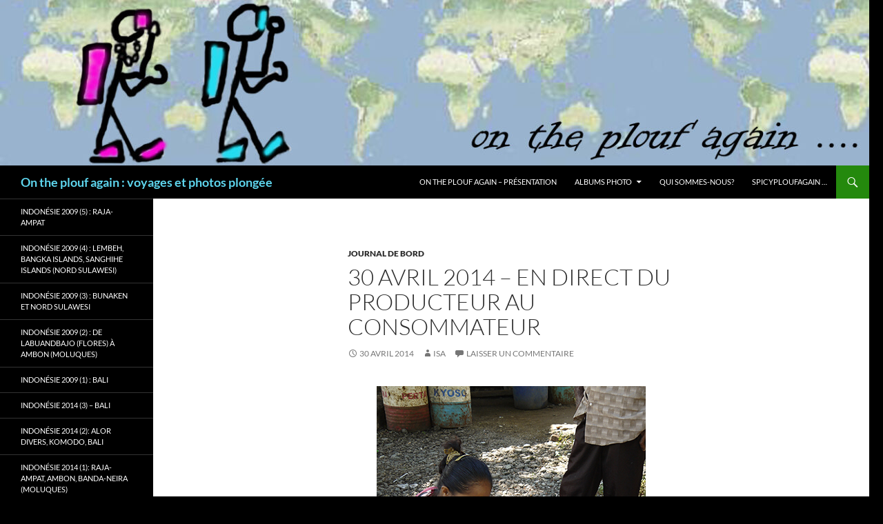

--- FILE ---
content_type: text/html; charset=UTF-8
request_url: https://www.ontheploufagain.com/30-avril-2014-en-direct-du-producteur-au-consommateur/
body_size: 9369
content:
<!DOCTYPE html>
<html lang="fr-FR">
<head>
	<meta charset="UTF-8">
	<meta name="viewport" content="width=device-width, initial-scale=1.0">
	<title>30 avril 2014 &#8211; En direct du producteur au consommateur | On the plouf again : voyages et photos plongée</title>
	<link rel="profile" href="https://gmpg.org/xfn/11">
	<link rel="pingback" href="https://www.ontheploufagain.com/xmlrpc.php">
	<meta name='robots' content='max-image-preview:large' />
<link rel="alternate" type="application/rss+xml" title="On the plouf again : voyages et photos plongée &raquo; Flux" href="https://www.ontheploufagain.com/feed/" />
<link rel="alternate" type="application/rss+xml" title="On the plouf again : voyages et photos plongée &raquo; Flux des commentaires" href="https://www.ontheploufagain.com/comments/feed/" />
<link rel="alternate" type="application/rss+xml" title="On the plouf again : voyages et photos plongée &raquo; 30 avril 2014 &#8211; En direct du producteur au consommateur Flux des commentaires" href="https://www.ontheploufagain.com/30-avril-2014-en-direct-du-producteur-au-consommateur/feed/" />
<link rel="alternate" title="oEmbed (JSON)" type="application/json+oembed" href="https://www.ontheploufagain.com/wp-json/oembed/1.0/embed?url=https%3A%2F%2Fwww.ontheploufagain.com%2F30-avril-2014-en-direct-du-producteur-au-consommateur%2F" />
<link rel="alternate" title="oEmbed (XML)" type="text/xml+oembed" href="https://www.ontheploufagain.com/wp-json/oembed/1.0/embed?url=https%3A%2F%2Fwww.ontheploufagain.com%2F30-avril-2014-en-direct-du-producteur-au-consommateur%2F&#038;format=xml" />
<style id='wp-img-auto-sizes-contain-inline-css'>
img:is([sizes=auto i],[sizes^="auto," i]){contain-intrinsic-size:3000px 1500px}
/*# sourceURL=wp-img-auto-sizes-contain-inline-css */
</style>
<style id='wp-emoji-styles-inline-css'>

	img.wp-smiley, img.emoji {
		display: inline !important;
		border: none !important;
		box-shadow: none !important;
		height: 1em !important;
		width: 1em !important;
		margin: 0 0.07em !important;
		vertical-align: -0.1em !important;
		background: none !important;
		padding: 0 !important;
	}
/*# sourceURL=wp-emoji-styles-inline-css */
</style>
<style id='wp-block-library-inline-css'>
:root{--wp-block-synced-color:#7a00df;--wp-block-synced-color--rgb:122,0,223;--wp-bound-block-color:var(--wp-block-synced-color);--wp-editor-canvas-background:#ddd;--wp-admin-theme-color:#007cba;--wp-admin-theme-color--rgb:0,124,186;--wp-admin-theme-color-darker-10:#006ba1;--wp-admin-theme-color-darker-10--rgb:0,107,160.5;--wp-admin-theme-color-darker-20:#005a87;--wp-admin-theme-color-darker-20--rgb:0,90,135;--wp-admin-border-width-focus:2px}@media (min-resolution:192dpi){:root{--wp-admin-border-width-focus:1.5px}}.wp-element-button{cursor:pointer}:root .has-very-light-gray-background-color{background-color:#eee}:root .has-very-dark-gray-background-color{background-color:#313131}:root .has-very-light-gray-color{color:#eee}:root .has-very-dark-gray-color{color:#313131}:root .has-vivid-green-cyan-to-vivid-cyan-blue-gradient-background{background:linear-gradient(135deg,#00d084,#0693e3)}:root .has-purple-crush-gradient-background{background:linear-gradient(135deg,#34e2e4,#4721fb 50%,#ab1dfe)}:root .has-hazy-dawn-gradient-background{background:linear-gradient(135deg,#faaca8,#dad0ec)}:root .has-subdued-olive-gradient-background{background:linear-gradient(135deg,#fafae1,#67a671)}:root .has-atomic-cream-gradient-background{background:linear-gradient(135deg,#fdd79a,#004a59)}:root .has-nightshade-gradient-background{background:linear-gradient(135deg,#330968,#31cdcf)}:root .has-midnight-gradient-background{background:linear-gradient(135deg,#020381,#2874fc)}:root{--wp--preset--font-size--normal:16px;--wp--preset--font-size--huge:42px}.has-regular-font-size{font-size:1em}.has-larger-font-size{font-size:2.625em}.has-normal-font-size{font-size:var(--wp--preset--font-size--normal)}.has-huge-font-size{font-size:var(--wp--preset--font-size--huge)}.has-text-align-center{text-align:center}.has-text-align-left{text-align:left}.has-text-align-right{text-align:right}.has-fit-text{white-space:nowrap!important}#end-resizable-editor-section{display:none}.aligncenter{clear:both}.items-justified-left{justify-content:flex-start}.items-justified-center{justify-content:center}.items-justified-right{justify-content:flex-end}.items-justified-space-between{justify-content:space-between}.screen-reader-text{border:0;clip-path:inset(50%);height:1px;margin:-1px;overflow:hidden;padding:0;position:absolute;width:1px;word-wrap:normal!important}.screen-reader-text:focus{background-color:#ddd;clip-path:none;color:#444;display:block;font-size:1em;height:auto;left:5px;line-height:normal;padding:15px 23px 14px;text-decoration:none;top:5px;width:auto;z-index:100000}html :where(.has-border-color){border-style:solid}html :where([style*=border-top-color]){border-top-style:solid}html :where([style*=border-right-color]){border-right-style:solid}html :where([style*=border-bottom-color]){border-bottom-style:solid}html :where([style*=border-left-color]){border-left-style:solid}html :where([style*=border-width]){border-style:solid}html :where([style*=border-top-width]){border-top-style:solid}html :where([style*=border-right-width]){border-right-style:solid}html :where([style*=border-bottom-width]){border-bottom-style:solid}html :where([style*=border-left-width]){border-left-style:solid}html :where(img[class*=wp-image-]){height:auto;max-width:100%}:where(figure){margin:0 0 1em}html :where(.is-position-sticky){--wp-admin--admin-bar--position-offset:var(--wp-admin--admin-bar--height,0px)}@media screen and (max-width:600px){html :where(.is-position-sticky){--wp-admin--admin-bar--position-offset:0px}}

/*# sourceURL=wp-block-library-inline-css */
</style><style id='global-styles-inline-css'>
:root{--wp--preset--aspect-ratio--square: 1;--wp--preset--aspect-ratio--4-3: 4/3;--wp--preset--aspect-ratio--3-4: 3/4;--wp--preset--aspect-ratio--3-2: 3/2;--wp--preset--aspect-ratio--2-3: 2/3;--wp--preset--aspect-ratio--16-9: 16/9;--wp--preset--aspect-ratio--9-16: 9/16;--wp--preset--color--black: #000;--wp--preset--color--cyan-bluish-gray: #abb8c3;--wp--preset--color--white: #fff;--wp--preset--color--pale-pink: #f78da7;--wp--preset--color--vivid-red: #cf2e2e;--wp--preset--color--luminous-vivid-orange: #ff6900;--wp--preset--color--luminous-vivid-amber: #fcb900;--wp--preset--color--light-green-cyan: #7bdcb5;--wp--preset--color--vivid-green-cyan: #00d084;--wp--preset--color--pale-cyan-blue: #8ed1fc;--wp--preset--color--vivid-cyan-blue: #0693e3;--wp--preset--color--vivid-purple: #9b51e0;--wp--preset--color--green: #24890d;--wp--preset--color--dark-gray: #2b2b2b;--wp--preset--color--medium-gray: #767676;--wp--preset--color--light-gray: #f5f5f5;--wp--preset--gradient--vivid-cyan-blue-to-vivid-purple: linear-gradient(135deg,rgb(6,147,227) 0%,rgb(155,81,224) 100%);--wp--preset--gradient--light-green-cyan-to-vivid-green-cyan: linear-gradient(135deg,rgb(122,220,180) 0%,rgb(0,208,130) 100%);--wp--preset--gradient--luminous-vivid-amber-to-luminous-vivid-orange: linear-gradient(135deg,rgb(252,185,0) 0%,rgb(255,105,0) 100%);--wp--preset--gradient--luminous-vivid-orange-to-vivid-red: linear-gradient(135deg,rgb(255,105,0) 0%,rgb(207,46,46) 100%);--wp--preset--gradient--very-light-gray-to-cyan-bluish-gray: linear-gradient(135deg,rgb(238,238,238) 0%,rgb(169,184,195) 100%);--wp--preset--gradient--cool-to-warm-spectrum: linear-gradient(135deg,rgb(74,234,220) 0%,rgb(151,120,209) 20%,rgb(207,42,186) 40%,rgb(238,44,130) 60%,rgb(251,105,98) 80%,rgb(254,248,76) 100%);--wp--preset--gradient--blush-light-purple: linear-gradient(135deg,rgb(255,206,236) 0%,rgb(152,150,240) 100%);--wp--preset--gradient--blush-bordeaux: linear-gradient(135deg,rgb(254,205,165) 0%,rgb(254,45,45) 50%,rgb(107,0,62) 100%);--wp--preset--gradient--luminous-dusk: linear-gradient(135deg,rgb(255,203,112) 0%,rgb(199,81,192) 50%,rgb(65,88,208) 100%);--wp--preset--gradient--pale-ocean: linear-gradient(135deg,rgb(255,245,203) 0%,rgb(182,227,212) 50%,rgb(51,167,181) 100%);--wp--preset--gradient--electric-grass: linear-gradient(135deg,rgb(202,248,128) 0%,rgb(113,206,126) 100%);--wp--preset--gradient--midnight: linear-gradient(135deg,rgb(2,3,129) 0%,rgb(40,116,252) 100%);--wp--preset--font-size--small: 13px;--wp--preset--font-size--medium: 20px;--wp--preset--font-size--large: 36px;--wp--preset--font-size--x-large: 42px;--wp--preset--spacing--20: 0.44rem;--wp--preset--spacing--30: 0.67rem;--wp--preset--spacing--40: 1rem;--wp--preset--spacing--50: 1.5rem;--wp--preset--spacing--60: 2.25rem;--wp--preset--spacing--70: 3.38rem;--wp--preset--spacing--80: 5.06rem;--wp--preset--shadow--natural: 6px 6px 9px rgba(0, 0, 0, 0.2);--wp--preset--shadow--deep: 12px 12px 50px rgba(0, 0, 0, 0.4);--wp--preset--shadow--sharp: 6px 6px 0px rgba(0, 0, 0, 0.2);--wp--preset--shadow--outlined: 6px 6px 0px -3px rgb(255, 255, 255), 6px 6px rgb(0, 0, 0);--wp--preset--shadow--crisp: 6px 6px 0px rgb(0, 0, 0);}:where(.is-layout-flex){gap: 0.5em;}:where(.is-layout-grid){gap: 0.5em;}body .is-layout-flex{display: flex;}.is-layout-flex{flex-wrap: wrap;align-items: center;}.is-layout-flex > :is(*, div){margin: 0;}body .is-layout-grid{display: grid;}.is-layout-grid > :is(*, div){margin: 0;}:where(.wp-block-columns.is-layout-flex){gap: 2em;}:where(.wp-block-columns.is-layout-grid){gap: 2em;}:where(.wp-block-post-template.is-layout-flex){gap: 1.25em;}:where(.wp-block-post-template.is-layout-grid){gap: 1.25em;}.has-black-color{color: var(--wp--preset--color--black) !important;}.has-cyan-bluish-gray-color{color: var(--wp--preset--color--cyan-bluish-gray) !important;}.has-white-color{color: var(--wp--preset--color--white) !important;}.has-pale-pink-color{color: var(--wp--preset--color--pale-pink) !important;}.has-vivid-red-color{color: var(--wp--preset--color--vivid-red) !important;}.has-luminous-vivid-orange-color{color: var(--wp--preset--color--luminous-vivid-orange) !important;}.has-luminous-vivid-amber-color{color: var(--wp--preset--color--luminous-vivid-amber) !important;}.has-light-green-cyan-color{color: var(--wp--preset--color--light-green-cyan) !important;}.has-vivid-green-cyan-color{color: var(--wp--preset--color--vivid-green-cyan) !important;}.has-pale-cyan-blue-color{color: var(--wp--preset--color--pale-cyan-blue) !important;}.has-vivid-cyan-blue-color{color: var(--wp--preset--color--vivid-cyan-blue) !important;}.has-vivid-purple-color{color: var(--wp--preset--color--vivid-purple) !important;}.has-black-background-color{background-color: var(--wp--preset--color--black) !important;}.has-cyan-bluish-gray-background-color{background-color: var(--wp--preset--color--cyan-bluish-gray) !important;}.has-white-background-color{background-color: var(--wp--preset--color--white) !important;}.has-pale-pink-background-color{background-color: var(--wp--preset--color--pale-pink) !important;}.has-vivid-red-background-color{background-color: var(--wp--preset--color--vivid-red) !important;}.has-luminous-vivid-orange-background-color{background-color: var(--wp--preset--color--luminous-vivid-orange) !important;}.has-luminous-vivid-amber-background-color{background-color: var(--wp--preset--color--luminous-vivid-amber) !important;}.has-light-green-cyan-background-color{background-color: var(--wp--preset--color--light-green-cyan) !important;}.has-vivid-green-cyan-background-color{background-color: var(--wp--preset--color--vivid-green-cyan) !important;}.has-pale-cyan-blue-background-color{background-color: var(--wp--preset--color--pale-cyan-blue) !important;}.has-vivid-cyan-blue-background-color{background-color: var(--wp--preset--color--vivid-cyan-blue) !important;}.has-vivid-purple-background-color{background-color: var(--wp--preset--color--vivid-purple) !important;}.has-black-border-color{border-color: var(--wp--preset--color--black) !important;}.has-cyan-bluish-gray-border-color{border-color: var(--wp--preset--color--cyan-bluish-gray) !important;}.has-white-border-color{border-color: var(--wp--preset--color--white) !important;}.has-pale-pink-border-color{border-color: var(--wp--preset--color--pale-pink) !important;}.has-vivid-red-border-color{border-color: var(--wp--preset--color--vivid-red) !important;}.has-luminous-vivid-orange-border-color{border-color: var(--wp--preset--color--luminous-vivid-orange) !important;}.has-luminous-vivid-amber-border-color{border-color: var(--wp--preset--color--luminous-vivid-amber) !important;}.has-light-green-cyan-border-color{border-color: var(--wp--preset--color--light-green-cyan) !important;}.has-vivid-green-cyan-border-color{border-color: var(--wp--preset--color--vivid-green-cyan) !important;}.has-pale-cyan-blue-border-color{border-color: var(--wp--preset--color--pale-cyan-blue) !important;}.has-vivid-cyan-blue-border-color{border-color: var(--wp--preset--color--vivid-cyan-blue) !important;}.has-vivid-purple-border-color{border-color: var(--wp--preset--color--vivid-purple) !important;}.has-vivid-cyan-blue-to-vivid-purple-gradient-background{background: var(--wp--preset--gradient--vivid-cyan-blue-to-vivid-purple) !important;}.has-light-green-cyan-to-vivid-green-cyan-gradient-background{background: var(--wp--preset--gradient--light-green-cyan-to-vivid-green-cyan) !important;}.has-luminous-vivid-amber-to-luminous-vivid-orange-gradient-background{background: var(--wp--preset--gradient--luminous-vivid-amber-to-luminous-vivid-orange) !important;}.has-luminous-vivid-orange-to-vivid-red-gradient-background{background: var(--wp--preset--gradient--luminous-vivid-orange-to-vivid-red) !important;}.has-very-light-gray-to-cyan-bluish-gray-gradient-background{background: var(--wp--preset--gradient--very-light-gray-to-cyan-bluish-gray) !important;}.has-cool-to-warm-spectrum-gradient-background{background: var(--wp--preset--gradient--cool-to-warm-spectrum) !important;}.has-blush-light-purple-gradient-background{background: var(--wp--preset--gradient--blush-light-purple) !important;}.has-blush-bordeaux-gradient-background{background: var(--wp--preset--gradient--blush-bordeaux) !important;}.has-luminous-dusk-gradient-background{background: var(--wp--preset--gradient--luminous-dusk) !important;}.has-pale-ocean-gradient-background{background: var(--wp--preset--gradient--pale-ocean) !important;}.has-electric-grass-gradient-background{background: var(--wp--preset--gradient--electric-grass) !important;}.has-midnight-gradient-background{background: var(--wp--preset--gradient--midnight) !important;}.has-small-font-size{font-size: var(--wp--preset--font-size--small) !important;}.has-medium-font-size{font-size: var(--wp--preset--font-size--medium) !important;}.has-large-font-size{font-size: var(--wp--preset--font-size--large) !important;}.has-x-large-font-size{font-size: var(--wp--preset--font-size--x-large) !important;}
/*# sourceURL=global-styles-inline-css */
</style>

<style id='classic-theme-styles-inline-css'>
/*! This file is auto-generated */
.wp-block-button__link{color:#fff;background-color:#32373c;border-radius:9999px;box-shadow:none;text-decoration:none;padding:calc(.667em + 2px) calc(1.333em + 2px);font-size:1.125em}.wp-block-file__button{background:#32373c;color:#fff;text-decoration:none}
/*# sourceURL=/wp-includes/css/classic-themes.min.css */
</style>
<link rel='stylesheet' id='twentyfourteen-lato-css' href='https://www.ontheploufagain.com/wp-content/themes/twentyfourteen/fonts/font-lato.css?ver=20230328' media='all' />
<link rel='stylesheet' id='genericons-css' href='https://www.ontheploufagain.com/wp-content/themes/twentyfourteen/genericons/genericons.css?ver=20251101' media='all' />
<link rel='stylesheet' id='twentyfourteen-style-css' href='https://www.ontheploufagain.com/wp-content/themes/twentyfourteen/style.css?ver=20251202' media='all' />
<link rel='stylesheet' id='twentyfourteen-block-style-css' href='https://www.ontheploufagain.com/wp-content/themes/twentyfourteen/css/blocks.css?ver=20250715' media='all' />
<link rel='stylesheet' id='newsletter-css' href='https://www.ontheploufagain.com/wp-content/plugins/newsletter/style.css?ver=9.1.1' media='all' />
<script src="https://www.ontheploufagain.com/wp-includes/js/jquery/jquery.min.js?ver=3.7.1" id="jquery-core-js"></script>
<script src="https://www.ontheploufagain.com/wp-includes/js/jquery/jquery-migrate.min.js?ver=3.4.1" id="jquery-migrate-js"></script>
<script src="https://www.ontheploufagain.com/wp-content/themes/twentyfourteen/js/functions.js?ver=20250729" id="twentyfourteen-script-js" defer data-wp-strategy="defer"></script>
<link rel="https://api.w.org/" href="https://www.ontheploufagain.com/wp-json/" /><link rel="alternate" title="JSON" type="application/json" href="https://www.ontheploufagain.com/wp-json/wp/v2/posts/8144" /><link rel="EditURI" type="application/rsd+xml" title="RSD" href="https://www.ontheploufagain.com/xmlrpc.php?rsd" />
<meta name="generator" content="WordPress 6.9" />
<link rel="canonical" href="https://www.ontheploufagain.com/30-avril-2014-en-direct-du-producteur-au-consommateur/" />
<link rel='shortlink' href='https://www.ontheploufagain.com/?p=8144' />
<style>.recentcomments a{display:inline !important;padding:0 !important;margin:0 !important;}</style>		<style type="text/css" id="twentyfourteen-header-css">
				.site-title a {
			color: #5ed5ed;
		}
		</style>
		<style id="custom-background-css">
body.custom-background { background-color: #000000; }
</style>
	</head>

<body class="wp-singular post-template-default single single-post postid-8144 single-format-standard custom-background wp-embed-responsive wp-theme-twentyfourteen header-image full-width singular">
<a class="screen-reader-text skip-link" href="#content">
	Aller au contenu</a>
<div id="page" class="hfeed site">
			<div id="site-header">
		<a href="https://www.ontheploufagain.com/" rel="home" >
			<img src="https://www.ontheploufagain.com/wp-content/uploads/2023/06/cropped-logo-stabilote-1.jpg" width="1260" height="240" alt="On the plouf again : voyages et photos plongée" srcset="https://www.ontheploufagain.com/wp-content/uploads/2023/06/cropped-logo-stabilote-1.jpg 1260w, https://www.ontheploufagain.com/wp-content/uploads/2023/06/cropped-logo-stabilote-1-512x98.jpg 512w, https://www.ontheploufagain.com/wp-content/uploads/2023/06/cropped-logo-stabilote-1-1024x195.jpg 1024w, https://www.ontheploufagain.com/wp-content/uploads/2023/06/cropped-logo-stabilote-1-200x38.jpg 200w, https://www.ontheploufagain.com/wp-content/uploads/2023/06/cropped-logo-stabilote-1-768x146.jpg 768w" sizes="(max-width: 1260px) 100vw, 1260px" decoding="async" fetchpriority="high" />		</a>
	</div>
	
	<header id="masthead" class="site-header">
		<div class="header-main">
							<h1 class="site-title"><a href="https://www.ontheploufagain.com/" rel="home" >On the plouf again : voyages et photos plongée</a></h1>
			
			<div class="search-toggle">
				<a href="#search-container" class="screen-reader-text" aria-expanded="false" aria-controls="search-container">
					Recherche				</a>
			</div>

			<nav id="primary-navigation" class="site-navigation primary-navigation">
				<button class="menu-toggle">Menu principal</button>
				<div id="primary-menu" class="nav-menu"><ul>
<li class="page_item page-item-3"><a href="https://www.ontheploufagain.com/on-the-plouf-again-presentation/">On the plouf again &#8211; Présentation</a></li>
<li class="page_item page-item-391 page_item_has_children"><a href="https://www.ontheploufagain.com/nos-albums-photo/">Albums photo</a>
<ul class='children'>
	<li class="page_item page-item-3518 page_item_has_children"><a href="https://www.ontheploufagain.com/nos-albums-photo/egypte-mer-rouge/">Egypte (mer rouge)</a>
	<ul class='children'>
		<li class="page_item page-item-6835"><a href="https://www.ontheploufagain.com/nos-albums-photo/egypte-mer-rouge/croisiere-fury-shoals-nov-2011/">Croisière Fury Shoals (nov. 2011)</a></li>
		<li class="page_item page-item-10091"><a href="https://www.ontheploufagain.com/nos-albums-photo/egypte-mer-rouge/croisiere-nord-juillet-2010-stage-photo/">Croisière Nord (juillet 2010): stage photo</a></li>
		<li class="page_item page-item-402"><a href="https://www.ontheploufagain.com/nos-albums-photo/egypte-mer-rouge/mer-rouge-marsa-shagra/">Marsa Shagra 2009</a></li>
		<li class="page_item page-item-6717"><a href="https://www.ontheploufagain.com/nos-albums-photo/egypte-mer-rouge/marsa-shagra-2011/">Marsa Shagra 2011</a></li>
		<li class="page_item page-item-10007"><a href="https://www.ontheploufagain.com/nos-albums-photo/egypte-mer-rouge/marsa-shagra-2013-album-photos/">Marsa Shagra 2013</a></li>
	</ul>
</li>
	<li class="page_item page-item-10098 page_item_has_children"><a href="https://www.ontheploufagain.com/nos-albums-photo/indonesie/">Indonésie</a>
	<ul class='children'>
		<li class="page_item page-item-3600 page_item_has_children"><a href="https://www.ontheploufagain.com/nos-albums-photo/indonesie/indonesie-sept-a-dec-2009/">Indonésie 2009 : Bali, de Florès à Ambon, Bunaken, Nord Sulawesi, Raja Ampat</a>
		<ul class='children'>
			<li class="page_item page-item-917"><a href="https://www.ontheploufagain.com/nos-albums-photo/indonesie/indonesie-sept-a-dec-2009/bali-lile-aux-fleurs/">Bali &#8211; l&rsquo;île aux fleurs</a></li>
			<li class="page_item page-item-10210 page_item_has_children"><a href="https://www.ontheploufagain.com/nos-albums-photo/indonesie/indonesie-sept-a-dec-2009/indonesie-2009-resume-en-images/">Indonésie 2009 : résumé en images</a>
			<ul class='children'>
				<li class="page_item page-item-10192"><a href="https://www.ontheploufagain.com/nos-albums-photo/indonesie/indonesie-sept-a-dec-2009/indonesie-2009-resume-en-images/indonesie-2009-1-bali/">Indonésie 2009 (1) : Bali</a></li>
				<li class="page_item page-item-10187"><a href="https://www.ontheploufagain.com/nos-albums-photo/indonesie/indonesie-sept-a-dec-2009/indonesie-2009-resume-en-images/indonesie-2009-2-de-labuandbajo-flores-a-ambon/">Indonésie 2009 (2) : de Labuandbajo (Flores) à Ambon (Moluques)</a></li>
				<li class="page_item page-item-10216"><a href="https://www.ontheploufagain.com/nos-albums-photo/indonesie/indonesie-sept-a-dec-2009/indonesie-2009-resume-en-images/indonesie-2009-3-bunaken-et-nord-sulawesi/">Indonésie 2009 (3) : Bunaken et Nord Sulawesi</a></li>
				<li class="page_item page-item-10227"><a href="https://www.ontheploufagain.com/nos-albums-photo/indonesie/indonesie-sept-a-dec-2009/indonesie-2009-resume-en-images/indonesie-2009-4-nord-sulawesi/">Indonésie 2009 (4) : Lembeh, Bangka Islands, Sanghihe Islands (Nord Sulawesi)</a></li>
				<li class="page_item page-item-10266"><a href="https://www.ontheploufagain.com/nos-albums-photo/indonesie/indonesie-sept-a-dec-2009/indonesie-2009-resume-en-images/indonesie-2009-5-raja-ampat/">Indonésie 2009 (5) : Raja-Ampat</a></li>
			</ul>
</li>
			<li class="page_item page-item-4138"><a href="https://www.ontheploufagain.com/nos-albums-photo/indonesie/indonesie-sept-a-dec-2009/nudibranches-et-flabellines/">Nudibranches et flabellines</a></li>
			<li class="page_item page-item-4207"><a href="https://www.ontheploufagain.com/nos-albums-photo/indonesie/indonesie-sept-a-dec-2009/vers-plats/">Vers plats</a></li>
		</ul>
</li>
		<li class="page_item page-item-5608 page_item_has_children"><a href="https://www.ontheploufagain.com/nos-albums-photo/indonesie/indonesie-20102011-3-albums-photos/">Indonésie 2010/2011</a>
		<ul class='children'>
			<li class="page_item page-item-6163"><a href="https://www.ontheploufagain.com/nos-albums-photo/indonesie/indonesie-20102011-3-albums-photos/indonesie-20102011-tome-i-alor-mer-des-banda-raja-ampat/">Indonésie 2010/2011 &#8211; Tome I : Alor, Mer des Banda, Raja-Ampat</a></li>
			<li class="page_item page-item-6078"><a href="https://www.ontheploufagain.com/nos-albums-photo/indonesie/indonesie-20102011-3-albums-photos/indonesie-20102011-tome-ii-les-raja-ampat/">Indonésie 2010/2011 &#8211; Tome II : Les Raja Ampat</a></li>
			<li class="page_item page-item-5611"><a href="https://www.ontheploufagain.com/nos-albums-photo/indonesie/indonesie-20102011-3-albums-photos/indonesie-20102011-%e2%80%93-tome-iii-detroit-de-lembeh/">Indonésie 2010/2011 – Tome III : Détroit de Lembeh</a></li>
		</ul>
</li>
		<li class="page_item page-item-10048 page_item_has_children"><a href="https://www.ontheploufagain.com/nos-albums-photo/indonesie/indonesie-2014-raja-ampat-moluques-alor-komodo-bali/">Indonésie 2014</a>
		<ul class='children'>
			<li class="page_item page-item-10044"><a href="https://www.ontheploufagain.com/nos-albums-photo/indonesie/indonesie-2014-raja-ampat-moluques-alor-komodo-bali/indonesie-2014-1/">Indonésie 2014 (1): Raja-Ampat, Ambon, Banda-Neira (Moluques)</a></li>
			<li class="page_item page-item-10046"><a href="https://www.ontheploufagain.com/nos-albums-photo/indonesie/indonesie-2014-raja-ampat-moluques-alor-komodo-bali/indonesie-2014-2-alor-divers-komodo-bali/">Indonésie 2014 (2): Alor Divers, Komodo, Bali</a></li>
			<li class="page_item page-item-10252"><a href="https://www.ontheploufagain.com/nos-albums-photo/indonesie/indonesie-2014-raja-ampat-moluques-alor-komodo-bali/indonesie-2014-3-bali/">Indonésie 2014 (3) &#8211; Bali</a></li>
		</ul>
</li>
		<li class="page_item page-item-10128 page_item_has_children"><a href="https://www.ontheploufagain.com/nos-albums-photo/indonesie/indonesie-2017-honey-moon-2/">Indonésie 2017 : Honey Moon</a>
		<ul class='children'>
			<li class="page_item page-item-10118"><a href="https://www.ontheploufagain.com/nos-albums-photo/indonesie/indonesie-2017-honey-moon-2/indonesie-2017-2-de-alor-a-bali/">Indonésie 2017 (2) : Alor &#8211; Bali</a></li>
		</ul>
</li>
	</ul>
</li>
	<li class="page_item page-item-417"><a href="https://www.ontheploufagain.com/nos-albums-photo/maldives/">Maldives (2004 &#8211; 2005)</a></li>
	<li class="page_item page-item-393"><a href="https://www.ontheploufagain.com/nos-albums-photo/plongees-a-playa-del-carmen/">Mexique 2006 &#8211; 2007 (Playa del Carmen &#8211; Cozumel)</a></li>
	<li class="page_item page-item-395"><a href="https://www.ontheploufagain.com/nos-albums-photo/iles-similan-mars-08/">Thaïlande 2005 &#8211; 2008 (Koh-Lanta, Similans)</a></li>
</ul>
</li>
<li class="page_item page-item-2"><a href="https://www.ontheploufagain.com/a-propos/">Qui sommes-nous?</a></li>
<li class="page_item page-item-8321"><a href="https://www.ontheploufagain.com/spicyploufagain/">Spicyploufagain &#8230;</a></li>
</ul></div>
			</nav>
		</div>

		<div id="search-container" class="search-box-wrapper hide">
			<div class="search-box">
				<form role="search" method="get" class="search-form" action="https://www.ontheploufagain.com/">
				<label>
					<span class="screen-reader-text">Rechercher :</span>
					<input type="search" class="search-field" placeholder="Rechercher…" value="" name="s" />
				</label>
				<input type="submit" class="search-submit" value="Rechercher" />
			</form>			</div>
		</div>
	</header><!-- #masthead -->

	<div id="main" class="site-main">

	<div id="primary" class="content-area">
		<div id="content" class="site-content" role="main">
			
<article id="post-8144" class="post-8144 post type-post status-publish format-standard hentry category-on-the-plouf-again-carnet-de-bord">
	
	<header class="entry-header">
				<div class="entry-meta">
			<span class="cat-links"><a href="https://www.ontheploufagain.com/category/on-the-plouf-again-carnet-de-bord/" rel="category tag">Journal de bord</a></span>
		</div>
			<h1 class="entry-title">30 avril 2014 &#8211; En direct du producteur au consommateur</h1>
		<div class="entry-meta">
			<span class="entry-date"><a href="https://www.ontheploufagain.com/30-avril-2014-en-direct-du-producteur-au-consommateur/" rel="bookmark"><time class="entry-date" datetime="2014-04-30T00:20:23+02:00">30 avril 2014</time></a></span> <span class="byline"><span class="author vcard"><a class="url fn n" href="https://www.ontheploufagain.com/author/isa/" rel="author">isa</a></span></span>			<span class="comments-link"><a href="https://www.ontheploufagain.com/30-avril-2014-en-direct-du-producteur-au-consommateur/#respond">Laisser un commentaire</a></span>
						</div><!-- .entry-meta -->
	</header><!-- .entry-header -->

		<div class="entry-content">
		<figure id="attachment_8145" aria-describedby="caption-attachment-8145" style="width: 390px" class="wp-caption aligncenter"><a href="https://www.ontheploufagain.com/wp-content/uploads/2014/05/2014-04-30-Alor-Départ-201.jpg"><img decoding="async" class="size-full wp-image-8145" title="2014 04 30 Alor-Départ (20)" src="https://www.ontheploufagain.com/wp-content/uploads/2014/05/2014-04-30-Alor-Départ-201.jpg" alt="" width="390" height="520" srcset="https://www.ontheploufagain.com/wp-content/uploads/2014/05/2014-04-30-Alor-Départ-201.jpg 390w, https://www.ontheploufagain.com/wp-content/uploads/2014/05/2014-04-30-Alor-Départ-201-112x150.jpg 112w, https://www.ontheploufagain.com/wp-content/uploads/2014/05/2014-04-30-Alor-Départ-201-224x300.jpg 224w" sizes="(max-width: 390px) 100vw, 390px" /></a><figcaption id="caption-attachment-8145" class="wp-caption-text">Vente de sardines (Kalabahi &#8211; Pulau Alor)</figcaption></figure>
	</div><!-- .entry-content -->
	
	</article><!-- #post-8144 -->
		<nav class="navigation post-navigation">
		<h1 class="screen-reader-text">
			Navigation des articles		</h1>
		<div class="nav-links">
			<a href="https://www.ontheploufagain.com/29-avril-2014-salutations-du-soleil-pour-le-depart/" rel="prev"><span class="meta-nav">Article précédent</span>29 avril 2014 &#8211; Salutations du soleil pour notre départ</a><a href="https://www.ontheploufagain.com/1er-mai-2014-kupang-pas-de-muguet-mais-du-marteau-piqueur/" rel="next"><span class="meta-nav">Article suivant</span>1er mai 2014 &#8211; Kupang : pas de muguet mais du marteau-piqueur</a>			</div><!-- .nav-links -->
		</nav><!-- .navigation -->
		
<div id="comments" class="comments-area">

	
		<div id="respond" class="comment-respond">
		<h3 id="reply-title" class="comment-reply-title">Laisser un commentaire</h3><form action="https://www.ontheploufagain.com/wp-comments-post.php" method="post" id="commentform" class="comment-form"><p class="comment-notes"><span id="email-notes">Votre adresse e-mail ne sera pas publiée.</span> <span class="required-field-message">Les champs obligatoires sont indiqués avec <span class="required">*</span></span></p><p class="comment-form-comment"><label for="comment">Commentaire <span class="required">*</span></label> <textarea id="comment" name="comment" cols="45" rows="8" maxlength="65525" required></textarea></p><p class="comment-form-author"><label for="author">Nom <span class="required">*</span></label> <input id="author" name="author" type="text" value="" size="30" maxlength="245" autocomplete="name" required /></p>
<p class="comment-form-email"><label for="email">E-mail <span class="required">*</span></label> <input id="email" name="email" type="email" value="" size="30" maxlength="100" aria-describedby="email-notes" autocomplete="email" required /></p>
<p class="comment-form-url"><label for="url">Site web</label> <input id="url" name="url" type="url" value="" size="30" maxlength="200" autocomplete="url" /></p>
<p class="comment-form-cookies-consent"><input id="wp-comment-cookies-consent" name="wp-comment-cookies-consent" type="checkbox" value="yes" /> <label for="wp-comment-cookies-consent">Enregistrer mon nom, mon e-mail et mon site dans le navigateur pour mon prochain commentaire.</label></p>
<p class="form-submit"><input name="submit" type="submit" id="submit" class="submit" value="Laisser un commentaire" /> <input type='hidden' name='comment_post_ID' value='8144' id='comment_post_ID' />
<input type='hidden' name='comment_parent' id='comment_parent' value='0' />
</p><p style="display: none;"><input type="hidden" id="akismet_comment_nonce" name="akismet_comment_nonce" value="45512bf79c" /></p><p style="display: none !important;"><label>&#916;<textarea name="ak_hp_textarea" cols="45" rows="8" maxlength="100"></textarea></label><input type="hidden" id="ak_js_1" name="ak_js" value="236"/><script>document.getElementById( "ak_js_1" ).setAttribute( "value", ( new Date() ).getTime() );</script></p></form>	</div><!-- #respond -->
	<p class="akismet_comment_form_privacy_notice">Ce site utilise Akismet pour réduire les indésirables. <a href="https://akismet.com/privacy/" target="_blank" rel="nofollow noopener">En savoir plus sur comment les données de vos commentaires sont utilisées</a>.</p>
</div><!-- #comments -->
		</div><!-- #content -->
	</div><!-- #primary -->

<div id="secondary">
	
		<nav class="navigation site-navigation secondary-navigation">
		<div class="menu-voyages-container"><ul id="menu-voyages" class="menu"><li id="menu-item-11217" class="menu-item menu-item-type-post_type menu-item-object-page menu-item-11217"><a href="https://www.ontheploufagain.com/nos-albums-photo/indonesie/indonesie-sept-a-dec-2009/indonesie-2009-resume-en-images/indonesie-2009-5-raja-ampat/">Indonésie 2009 (5) : Raja-Ampat</a></li>
<li id="menu-item-11218" class="menu-item menu-item-type-post_type menu-item-object-page menu-item-11218"><a href="https://www.ontheploufagain.com/nos-albums-photo/indonesie/indonesie-sept-a-dec-2009/indonesie-2009-resume-en-images/indonesie-2009-4-nord-sulawesi/">Indonésie 2009 (4) : Lembeh, Bangka Islands, Sanghihe Islands (Nord Sulawesi)</a></li>
<li id="menu-item-11219" class="menu-item menu-item-type-post_type menu-item-object-page menu-item-11219"><a href="https://www.ontheploufagain.com/nos-albums-photo/indonesie/indonesie-sept-a-dec-2009/indonesie-2009-resume-en-images/indonesie-2009-3-bunaken-et-nord-sulawesi/">Indonésie 2009 (3) : Bunaken et Nord Sulawesi</a></li>
<li id="menu-item-11220" class="menu-item menu-item-type-post_type menu-item-object-page menu-item-11220"><a href="https://www.ontheploufagain.com/nos-albums-photo/indonesie/indonesie-sept-a-dec-2009/indonesie-2009-resume-en-images/indonesie-2009-2-de-labuandbajo-flores-a-ambon/">Indonésie 2009 (2) : de Labuandbajo (Flores) à Ambon (Moluques)</a></li>
<li id="menu-item-11221" class="menu-item menu-item-type-post_type menu-item-object-page menu-item-11221"><a href="https://www.ontheploufagain.com/nos-albums-photo/indonesie/indonesie-sept-a-dec-2009/indonesie-2009-resume-en-images/indonesie-2009-1-bali/">Indonésie 2009 (1) : Bali</a></li>
<li id="menu-item-11222" class="menu-item menu-item-type-post_type menu-item-object-page menu-item-11222"><a href="https://www.ontheploufagain.com/nos-albums-photo/indonesie/indonesie-2014-raja-ampat-moluques-alor-komodo-bali/indonesie-2014-3-bali/">Indonésie 2014 (3) – Bali</a></li>
<li id="menu-item-11223" class="menu-item menu-item-type-post_type menu-item-object-page menu-item-11223"><a href="https://www.ontheploufagain.com/nos-albums-photo/indonesie/indonesie-2014-raja-ampat-moluques-alor-komodo-bali/indonesie-2014-2-alor-divers-komodo-bali/">Indonésie 2014 (2): Alor Divers, Komodo, Bali</a></li>
<li id="menu-item-11224" class="menu-item menu-item-type-post_type menu-item-object-page menu-item-11224"><a href="https://www.ontheploufagain.com/nos-albums-photo/indonesie/indonesie-2014-raja-ampat-moluques-alor-komodo-bali/indonesie-2014-1/">Indonésie 2014 (1): Raja-Ampat, Ambon, Banda-Neira (Moluques)</a></li>
<li id="menu-item-11225" class="menu-item menu-item-type-post_type menu-item-object-page menu-item-11225"><a href="https://www.ontheploufagain.com/nos-albums-photo/indonesie/indonesie-sept-a-dec-2009/indonesie-2009-resume-en-images/">Indonésie 2009 : résumé en images</a></li>
<li id="menu-item-11226" class="menu-item menu-item-type-post_type menu-item-object-page menu-item-11226"><a href="https://www.ontheploufagain.com/nos-albums-photo/indonesie/indonesie-2017-honey-moon-2/">Indonésie 2017 : Honey Moon</a></li>
<li id="menu-item-11227" class="menu-item menu-item-type-post_type menu-item-object-page menu-item-11227"><a href="https://www.ontheploufagain.com/nos-albums-photo/indonesie/indonesie-2014-raja-ampat-moluques-alor-komodo-bali/">Indonésie 2014</a></li>
<li id="menu-item-11228" class="menu-item menu-item-type-post_type menu-item-object-page menu-item-11228"><a href="https://www.ontheploufagain.com/nos-albums-photo/indonesie/indonesie-2017-honey-moon-2/indonesie-2017-2-de-alor-a-bali/">Indonésie 2017 (2) : Alor – Bali</a></li>
<li id="menu-item-11229" class="menu-item menu-item-type-post_type menu-item-object-page menu-item-11229"><a href="https://www.ontheploufagain.com/nos-albums-photo/indonesie/">Indonésie</a></li>
<li id="menu-item-11230" class="menu-item menu-item-type-post_type menu-item-object-page menu-item-11230"><a href="https://www.ontheploufagain.com/nos-albums-photo/egypte-mer-rouge/croisiere-nord-juillet-2010-stage-photo/">Croisière Nord (juillet 2010): stage photo</a></li>
<li id="menu-item-11231" class="menu-item menu-item-type-post_type menu-item-object-page menu-item-11231"><a href="https://www.ontheploufagain.com/nos-albums-photo/egypte-mer-rouge/marsa-shagra-2013-album-photos/">Marsa Shagra 2013</a></li>
</ul></div>	</nav>
	
	</div><!-- #secondary -->

		</div><!-- #main -->

		<footer id="colophon" class="site-footer">

			
			<div class="site-info">
												<a href="https://wordpress.org/" class="imprint">
					Fièrement propulsé par WordPress				</a>
			</div><!-- .site-info -->
		</footer><!-- #colophon -->
	</div><!-- #page -->

	<script type="speculationrules">
{"prefetch":[{"source":"document","where":{"and":[{"href_matches":"/*"},{"not":{"href_matches":["/wp-*.php","/wp-admin/*","/wp-content/uploads/*","/wp-content/*","/wp-content/plugins/*","/wp-content/themes/twentyfourteen/*","/*\\?(.+)"]}},{"not":{"selector_matches":"a[rel~=\"nofollow\"]"}},{"not":{"selector_matches":".no-prefetch, .no-prefetch a"}}]},"eagerness":"conservative"}]}
</script>
<script id="newsletter-js-extra">
var newsletter_data = {"action_url":"https://www.ontheploufagain.com/wp-admin/admin-ajax.php"};
//# sourceURL=newsletter-js-extra
</script>
<script src="https://www.ontheploufagain.com/wp-content/plugins/newsletter/main.js?ver=9.1.1" id="newsletter-js"></script>
<script defer src="https://www.ontheploufagain.com/wp-content/plugins/akismet/_inc/akismet-frontend.js?ver=1682517650" id="akismet-frontend-js"></script>
<script id="wp-emoji-settings" type="application/json">
{"baseUrl":"https://s.w.org/images/core/emoji/17.0.2/72x72/","ext":".png","svgUrl":"https://s.w.org/images/core/emoji/17.0.2/svg/","svgExt":".svg","source":{"concatemoji":"https://www.ontheploufagain.com/wp-includes/js/wp-emoji-release.min.js?ver=6.9"}}
</script>
<script type="module">
/*! This file is auto-generated */
const a=JSON.parse(document.getElementById("wp-emoji-settings").textContent),o=(window._wpemojiSettings=a,"wpEmojiSettingsSupports"),s=["flag","emoji"];function i(e){try{var t={supportTests:e,timestamp:(new Date).valueOf()};sessionStorage.setItem(o,JSON.stringify(t))}catch(e){}}function c(e,t,n){e.clearRect(0,0,e.canvas.width,e.canvas.height),e.fillText(t,0,0);t=new Uint32Array(e.getImageData(0,0,e.canvas.width,e.canvas.height).data);e.clearRect(0,0,e.canvas.width,e.canvas.height),e.fillText(n,0,0);const a=new Uint32Array(e.getImageData(0,0,e.canvas.width,e.canvas.height).data);return t.every((e,t)=>e===a[t])}function p(e,t){e.clearRect(0,0,e.canvas.width,e.canvas.height),e.fillText(t,0,0);var n=e.getImageData(16,16,1,1);for(let e=0;e<n.data.length;e++)if(0!==n.data[e])return!1;return!0}function u(e,t,n,a){switch(t){case"flag":return n(e,"\ud83c\udff3\ufe0f\u200d\u26a7\ufe0f","\ud83c\udff3\ufe0f\u200b\u26a7\ufe0f")?!1:!n(e,"\ud83c\udde8\ud83c\uddf6","\ud83c\udde8\u200b\ud83c\uddf6")&&!n(e,"\ud83c\udff4\udb40\udc67\udb40\udc62\udb40\udc65\udb40\udc6e\udb40\udc67\udb40\udc7f","\ud83c\udff4\u200b\udb40\udc67\u200b\udb40\udc62\u200b\udb40\udc65\u200b\udb40\udc6e\u200b\udb40\udc67\u200b\udb40\udc7f");case"emoji":return!a(e,"\ud83e\u1fac8")}return!1}function f(e,t,n,a){let r;const o=(r="undefined"!=typeof WorkerGlobalScope&&self instanceof WorkerGlobalScope?new OffscreenCanvas(300,150):document.createElement("canvas")).getContext("2d",{willReadFrequently:!0}),s=(o.textBaseline="top",o.font="600 32px Arial",{});return e.forEach(e=>{s[e]=t(o,e,n,a)}),s}function r(e){var t=document.createElement("script");t.src=e,t.defer=!0,document.head.appendChild(t)}a.supports={everything:!0,everythingExceptFlag:!0},new Promise(t=>{let n=function(){try{var e=JSON.parse(sessionStorage.getItem(o));if("object"==typeof e&&"number"==typeof e.timestamp&&(new Date).valueOf()<e.timestamp+604800&&"object"==typeof e.supportTests)return e.supportTests}catch(e){}return null}();if(!n){if("undefined"!=typeof Worker&&"undefined"!=typeof OffscreenCanvas&&"undefined"!=typeof URL&&URL.createObjectURL&&"undefined"!=typeof Blob)try{var e="postMessage("+f.toString()+"("+[JSON.stringify(s),u.toString(),c.toString(),p.toString()].join(",")+"));",a=new Blob([e],{type:"text/javascript"});const r=new Worker(URL.createObjectURL(a),{name:"wpTestEmojiSupports"});return void(r.onmessage=e=>{i(n=e.data),r.terminate(),t(n)})}catch(e){}i(n=f(s,u,c,p))}t(n)}).then(e=>{for(const n in e)a.supports[n]=e[n],a.supports.everything=a.supports.everything&&a.supports[n],"flag"!==n&&(a.supports.everythingExceptFlag=a.supports.everythingExceptFlag&&a.supports[n]);var t;a.supports.everythingExceptFlag=a.supports.everythingExceptFlag&&!a.supports.flag,a.supports.everything||((t=a.source||{}).concatemoji?r(t.concatemoji):t.wpemoji&&t.twemoji&&(r(t.twemoji),r(t.wpemoji)))});
//# sourceURL=https://www.ontheploufagain.com/wp-includes/js/wp-emoji-loader.min.js
</script>
</body>
</html>
